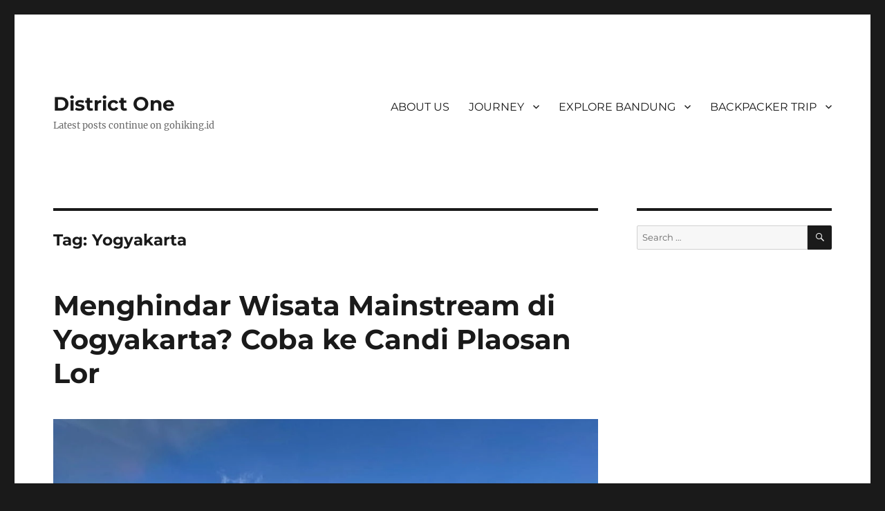

--- FILE ---
content_type: text/html; charset=UTF-8
request_url: https://district1backpacker.com/tag/yogyakarta/
body_size: 10512
content:
<!DOCTYPE html>
<html lang="en-US" class="no-js">
<head>
	<meta charset="UTF-8">
	<meta name="viewport" content="width=device-width, initial-scale=1.0">
	<link rel="profile" href="https://gmpg.org/xfn/11">
		<script>
(function(html){html.className = html.className.replace(/\bno-js\b/,'js')})(document.documentElement);
//# sourceURL=twentysixteen_javascript_detection
</script>
<title>Yogyakarta &#8211; District One</title>
<meta name='robots' content='max-image-preview:large' />
<link rel="alternate" type="application/rss+xml" title="District One &raquo; Feed" href="https://district1backpacker.com/feed/" />
<link rel="alternate" type="application/rss+xml" title="District One &raquo; Comments Feed" href="https://district1backpacker.com/comments/feed/" />
<link rel="alternate" type="application/rss+xml" title="District One &raquo; Yogyakarta Tag Feed" href="https://district1backpacker.com/tag/yogyakarta/feed/" />
<style id='wp-img-auto-sizes-contain-inline-css'>
img:is([sizes=auto i],[sizes^="auto," i]){contain-intrinsic-size:3000px 1500px}
/*# sourceURL=wp-img-auto-sizes-contain-inline-css */
</style>
<style id='wp-emoji-styles-inline-css'>

	img.wp-smiley, img.emoji {
		display: inline !important;
		border: none !important;
		box-shadow: none !important;
		height: 1em !important;
		width: 1em !important;
		margin: 0 0.07em !important;
		vertical-align: -0.1em !important;
		background: none !important;
		padding: 0 !important;
	}
/*# sourceURL=wp-emoji-styles-inline-css */
</style>
<link rel='stylesheet' id='wp-block-library-css' href='https://district1backpacker.com/wp-includes/css/dist/block-library/style.min.css?ver=6.9' media='all' />
<style id='wp-block-library-theme-inline-css'>
.wp-block-audio :where(figcaption){color:#555;font-size:13px;text-align:center}.is-dark-theme .wp-block-audio :where(figcaption){color:#ffffffa6}.wp-block-audio{margin:0 0 1em}.wp-block-code{border:1px solid #ccc;border-radius:4px;font-family:Menlo,Consolas,monaco,monospace;padding:.8em 1em}.wp-block-embed :where(figcaption){color:#555;font-size:13px;text-align:center}.is-dark-theme .wp-block-embed :where(figcaption){color:#ffffffa6}.wp-block-embed{margin:0 0 1em}.blocks-gallery-caption{color:#555;font-size:13px;text-align:center}.is-dark-theme .blocks-gallery-caption{color:#ffffffa6}:root :where(.wp-block-image figcaption){color:#555;font-size:13px;text-align:center}.is-dark-theme :root :where(.wp-block-image figcaption){color:#ffffffa6}.wp-block-image{margin:0 0 1em}.wp-block-pullquote{border-bottom:4px solid;border-top:4px solid;color:currentColor;margin-bottom:1.75em}.wp-block-pullquote :where(cite),.wp-block-pullquote :where(footer),.wp-block-pullquote__citation{color:currentColor;font-size:.8125em;font-style:normal;text-transform:uppercase}.wp-block-quote{border-left:.25em solid;margin:0 0 1.75em;padding-left:1em}.wp-block-quote cite,.wp-block-quote footer{color:currentColor;font-size:.8125em;font-style:normal;position:relative}.wp-block-quote:where(.has-text-align-right){border-left:none;border-right:.25em solid;padding-left:0;padding-right:1em}.wp-block-quote:where(.has-text-align-center){border:none;padding-left:0}.wp-block-quote.is-large,.wp-block-quote.is-style-large,.wp-block-quote:where(.is-style-plain){border:none}.wp-block-search .wp-block-search__label{font-weight:700}.wp-block-search__button{border:1px solid #ccc;padding:.375em .625em}:where(.wp-block-group.has-background){padding:1.25em 2.375em}.wp-block-separator.has-css-opacity{opacity:.4}.wp-block-separator{border:none;border-bottom:2px solid;margin-left:auto;margin-right:auto}.wp-block-separator.has-alpha-channel-opacity{opacity:1}.wp-block-separator:not(.is-style-wide):not(.is-style-dots){width:100px}.wp-block-separator.has-background:not(.is-style-dots){border-bottom:none;height:1px}.wp-block-separator.has-background:not(.is-style-wide):not(.is-style-dots){height:2px}.wp-block-table{margin:0 0 1em}.wp-block-table td,.wp-block-table th{word-break:normal}.wp-block-table :where(figcaption){color:#555;font-size:13px;text-align:center}.is-dark-theme .wp-block-table :where(figcaption){color:#ffffffa6}.wp-block-video :where(figcaption){color:#555;font-size:13px;text-align:center}.is-dark-theme .wp-block-video :where(figcaption){color:#ffffffa6}.wp-block-video{margin:0 0 1em}:root :where(.wp-block-template-part.has-background){margin-bottom:0;margin-top:0;padding:1.25em 2.375em}
/*# sourceURL=/wp-includes/css/dist/block-library/theme.min.css */
</style>
<style id='classic-theme-styles-inline-css'>
/*! This file is auto-generated */
.wp-block-button__link{color:#fff;background-color:#32373c;border-radius:9999px;box-shadow:none;text-decoration:none;padding:calc(.667em + 2px) calc(1.333em + 2px);font-size:1.125em}.wp-block-file__button{background:#32373c;color:#fff;text-decoration:none}
/*# sourceURL=/wp-includes/css/classic-themes.min.css */
</style>
<style id='global-styles-inline-css'>
:root{--wp--preset--aspect-ratio--square: 1;--wp--preset--aspect-ratio--4-3: 4/3;--wp--preset--aspect-ratio--3-4: 3/4;--wp--preset--aspect-ratio--3-2: 3/2;--wp--preset--aspect-ratio--2-3: 2/3;--wp--preset--aspect-ratio--16-9: 16/9;--wp--preset--aspect-ratio--9-16: 9/16;--wp--preset--color--black: #000000;--wp--preset--color--cyan-bluish-gray: #abb8c3;--wp--preset--color--white: #fff;--wp--preset--color--pale-pink: #f78da7;--wp--preset--color--vivid-red: #cf2e2e;--wp--preset--color--luminous-vivid-orange: #ff6900;--wp--preset--color--luminous-vivid-amber: #fcb900;--wp--preset--color--light-green-cyan: #7bdcb5;--wp--preset--color--vivid-green-cyan: #00d084;--wp--preset--color--pale-cyan-blue: #8ed1fc;--wp--preset--color--vivid-cyan-blue: #0693e3;--wp--preset--color--vivid-purple: #9b51e0;--wp--preset--color--dark-gray: #1a1a1a;--wp--preset--color--medium-gray: #686868;--wp--preset--color--light-gray: #e5e5e5;--wp--preset--color--blue-gray: #4d545c;--wp--preset--color--bright-blue: #007acc;--wp--preset--color--light-blue: #9adffd;--wp--preset--color--dark-brown: #402b30;--wp--preset--color--medium-brown: #774e24;--wp--preset--color--dark-red: #640c1f;--wp--preset--color--bright-red: #ff675f;--wp--preset--color--yellow: #ffef8e;--wp--preset--gradient--vivid-cyan-blue-to-vivid-purple: linear-gradient(135deg,rgb(6,147,227) 0%,rgb(155,81,224) 100%);--wp--preset--gradient--light-green-cyan-to-vivid-green-cyan: linear-gradient(135deg,rgb(122,220,180) 0%,rgb(0,208,130) 100%);--wp--preset--gradient--luminous-vivid-amber-to-luminous-vivid-orange: linear-gradient(135deg,rgb(252,185,0) 0%,rgb(255,105,0) 100%);--wp--preset--gradient--luminous-vivid-orange-to-vivid-red: linear-gradient(135deg,rgb(255,105,0) 0%,rgb(207,46,46) 100%);--wp--preset--gradient--very-light-gray-to-cyan-bluish-gray: linear-gradient(135deg,rgb(238,238,238) 0%,rgb(169,184,195) 100%);--wp--preset--gradient--cool-to-warm-spectrum: linear-gradient(135deg,rgb(74,234,220) 0%,rgb(151,120,209) 20%,rgb(207,42,186) 40%,rgb(238,44,130) 60%,rgb(251,105,98) 80%,rgb(254,248,76) 100%);--wp--preset--gradient--blush-light-purple: linear-gradient(135deg,rgb(255,206,236) 0%,rgb(152,150,240) 100%);--wp--preset--gradient--blush-bordeaux: linear-gradient(135deg,rgb(254,205,165) 0%,rgb(254,45,45) 50%,rgb(107,0,62) 100%);--wp--preset--gradient--luminous-dusk: linear-gradient(135deg,rgb(255,203,112) 0%,rgb(199,81,192) 50%,rgb(65,88,208) 100%);--wp--preset--gradient--pale-ocean: linear-gradient(135deg,rgb(255,245,203) 0%,rgb(182,227,212) 50%,rgb(51,167,181) 100%);--wp--preset--gradient--electric-grass: linear-gradient(135deg,rgb(202,248,128) 0%,rgb(113,206,126) 100%);--wp--preset--gradient--midnight: linear-gradient(135deg,rgb(2,3,129) 0%,rgb(40,116,252) 100%);--wp--preset--font-size--small: 13px;--wp--preset--font-size--medium: 20px;--wp--preset--font-size--large: 36px;--wp--preset--font-size--x-large: 42px;--wp--preset--spacing--20: 0.44rem;--wp--preset--spacing--30: 0.67rem;--wp--preset--spacing--40: 1rem;--wp--preset--spacing--50: 1.5rem;--wp--preset--spacing--60: 2.25rem;--wp--preset--spacing--70: 3.38rem;--wp--preset--spacing--80: 5.06rem;--wp--preset--shadow--natural: 6px 6px 9px rgba(0, 0, 0, 0.2);--wp--preset--shadow--deep: 12px 12px 50px rgba(0, 0, 0, 0.4);--wp--preset--shadow--sharp: 6px 6px 0px rgba(0, 0, 0, 0.2);--wp--preset--shadow--outlined: 6px 6px 0px -3px rgb(255, 255, 255), 6px 6px rgb(0, 0, 0);--wp--preset--shadow--crisp: 6px 6px 0px rgb(0, 0, 0);}:where(.is-layout-flex){gap: 0.5em;}:where(.is-layout-grid){gap: 0.5em;}body .is-layout-flex{display: flex;}.is-layout-flex{flex-wrap: wrap;align-items: center;}.is-layout-flex > :is(*, div){margin: 0;}body .is-layout-grid{display: grid;}.is-layout-grid > :is(*, div){margin: 0;}:where(.wp-block-columns.is-layout-flex){gap: 2em;}:where(.wp-block-columns.is-layout-grid){gap: 2em;}:where(.wp-block-post-template.is-layout-flex){gap: 1.25em;}:where(.wp-block-post-template.is-layout-grid){gap: 1.25em;}.has-black-color{color: var(--wp--preset--color--black) !important;}.has-cyan-bluish-gray-color{color: var(--wp--preset--color--cyan-bluish-gray) !important;}.has-white-color{color: var(--wp--preset--color--white) !important;}.has-pale-pink-color{color: var(--wp--preset--color--pale-pink) !important;}.has-vivid-red-color{color: var(--wp--preset--color--vivid-red) !important;}.has-luminous-vivid-orange-color{color: var(--wp--preset--color--luminous-vivid-orange) !important;}.has-luminous-vivid-amber-color{color: var(--wp--preset--color--luminous-vivid-amber) !important;}.has-light-green-cyan-color{color: var(--wp--preset--color--light-green-cyan) !important;}.has-vivid-green-cyan-color{color: var(--wp--preset--color--vivid-green-cyan) !important;}.has-pale-cyan-blue-color{color: var(--wp--preset--color--pale-cyan-blue) !important;}.has-vivid-cyan-blue-color{color: var(--wp--preset--color--vivid-cyan-blue) !important;}.has-vivid-purple-color{color: var(--wp--preset--color--vivid-purple) !important;}.has-black-background-color{background-color: var(--wp--preset--color--black) !important;}.has-cyan-bluish-gray-background-color{background-color: var(--wp--preset--color--cyan-bluish-gray) !important;}.has-white-background-color{background-color: var(--wp--preset--color--white) !important;}.has-pale-pink-background-color{background-color: var(--wp--preset--color--pale-pink) !important;}.has-vivid-red-background-color{background-color: var(--wp--preset--color--vivid-red) !important;}.has-luminous-vivid-orange-background-color{background-color: var(--wp--preset--color--luminous-vivid-orange) !important;}.has-luminous-vivid-amber-background-color{background-color: var(--wp--preset--color--luminous-vivid-amber) !important;}.has-light-green-cyan-background-color{background-color: var(--wp--preset--color--light-green-cyan) !important;}.has-vivid-green-cyan-background-color{background-color: var(--wp--preset--color--vivid-green-cyan) !important;}.has-pale-cyan-blue-background-color{background-color: var(--wp--preset--color--pale-cyan-blue) !important;}.has-vivid-cyan-blue-background-color{background-color: var(--wp--preset--color--vivid-cyan-blue) !important;}.has-vivid-purple-background-color{background-color: var(--wp--preset--color--vivid-purple) !important;}.has-black-border-color{border-color: var(--wp--preset--color--black) !important;}.has-cyan-bluish-gray-border-color{border-color: var(--wp--preset--color--cyan-bluish-gray) !important;}.has-white-border-color{border-color: var(--wp--preset--color--white) !important;}.has-pale-pink-border-color{border-color: var(--wp--preset--color--pale-pink) !important;}.has-vivid-red-border-color{border-color: var(--wp--preset--color--vivid-red) !important;}.has-luminous-vivid-orange-border-color{border-color: var(--wp--preset--color--luminous-vivid-orange) !important;}.has-luminous-vivid-amber-border-color{border-color: var(--wp--preset--color--luminous-vivid-amber) !important;}.has-light-green-cyan-border-color{border-color: var(--wp--preset--color--light-green-cyan) !important;}.has-vivid-green-cyan-border-color{border-color: var(--wp--preset--color--vivid-green-cyan) !important;}.has-pale-cyan-blue-border-color{border-color: var(--wp--preset--color--pale-cyan-blue) !important;}.has-vivid-cyan-blue-border-color{border-color: var(--wp--preset--color--vivid-cyan-blue) !important;}.has-vivid-purple-border-color{border-color: var(--wp--preset--color--vivid-purple) !important;}.has-vivid-cyan-blue-to-vivid-purple-gradient-background{background: var(--wp--preset--gradient--vivid-cyan-blue-to-vivid-purple) !important;}.has-light-green-cyan-to-vivid-green-cyan-gradient-background{background: var(--wp--preset--gradient--light-green-cyan-to-vivid-green-cyan) !important;}.has-luminous-vivid-amber-to-luminous-vivid-orange-gradient-background{background: var(--wp--preset--gradient--luminous-vivid-amber-to-luminous-vivid-orange) !important;}.has-luminous-vivid-orange-to-vivid-red-gradient-background{background: var(--wp--preset--gradient--luminous-vivid-orange-to-vivid-red) !important;}.has-very-light-gray-to-cyan-bluish-gray-gradient-background{background: var(--wp--preset--gradient--very-light-gray-to-cyan-bluish-gray) !important;}.has-cool-to-warm-spectrum-gradient-background{background: var(--wp--preset--gradient--cool-to-warm-spectrum) !important;}.has-blush-light-purple-gradient-background{background: var(--wp--preset--gradient--blush-light-purple) !important;}.has-blush-bordeaux-gradient-background{background: var(--wp--preset--gradient--blush-bordeaux) !important;}.has-luminous-dusk-gradient-background{background: var(--wp--preset--gradient--luminous-dusk) !important;}.has-pale-ocean-gradient-background{background: var(--wp--preset--gradient--pale-ocean) !important;}.has-electric-grass-gradient-background{background: var(--wp--preset--gradient--electric-grass) !important;}.has-midnight-gradient-background{background: var(--wp--preset--gradient--midnight) !important;}.has-small-font-size{font-size: var(--wp--preset--font-size--small) !important;}.has-medium-font-size{font-size: var(--wp--preset--font-size--medium) !important;}.has-large-font-size{font-size: var(--wp--preset--font-size--large) !important;}.has-x-large-font-size{font-size: var(--wp--preset--font-size--x-large) !important;}
:where(.wp-block-post-template.is-layout-flex){gap: 1.25em;}:where(.wp-block-post-template.is-layout-grid){gap: 1.25em;}
:where(.wp-block-term-template.is-layout-flex){gap: 1.25em;}:where(.wp-block-term-template.is-layout-grid){gap: 1.25em;}
:where(.wp-block-columns.is-layout-flex){gap: 2em;}:where(.wp-block-columns.is-layout-grid){gap: 2em;}
:root :where(.wp-block-pullquote){font-size: 1.5em;line-height: 1.6;}
/*# sourceURL=global-styles-inline-css */
</style>
<link rel='stylesheet' id='twentysixteen-fonts-css' href='https://district1backpacker.com/wp-content/themes/twentysixteen/fonts/merriweather-plus-montserrat-plus-inconsolata.css?ver=20230328' media='all' />
<link rel='stylesheet' id='genericons-css' href='https://district1backpacker.com/wp-content/themes/twentysixteen/genericons/genericons.css?ver=20251101' media='all' />
<link rel='stylesheet' id='twentysixteen-style-css' href='https://district1backpacker.com/wp-content/themes/twentysixteen/style.css?ver=20251202' media='all' />
<link rel='stylesheet' id='twentysixteen-block-style-css' href='https://district1backpacker.com/wp-content/themes/twentysixteen/css/blocks.css?ver=20240817' media='all' />
<script src="https://district1backpacker.com/wp-includes/js/jquery/jquery.min.js?ver=3.7.1" id="jquery-core-js"></script>
<script src="https://district1backpacker.com/wp-includes/js/jquery/jquery-migrate.min.js?ver=3.4.1" id="jquery-migrate-js"></script>
<script id="twentysixteen-script-js-extra">
var screenReaderText = {"expand":"expand child menu","collapse":"collapse child menu"};
//# sourceURL=twentysixteen-script-js-extra
</script>
<script src="https://district1backpacker.com/wp-content/themes/twentysixteen/js/functions.js?ver=20230629" id="twentysixteen-script-js" defer data-wp-strategy="defer"></script>
<link rel="https://api.w.org/" href="https://district1backpacker.com/wp-json/" /><link rel="alternate" title="JSON" type="application/json" href="https://district1backpacker.com/wp-json/wp/v2/tags/265" /><link rel="EditURI" type="application/rsd+xml" title="RSD" href="https://district1backpacker.com/xmlrpc.php?rsd" />
<meta name="generator" content="WordPress 6.9" />
<meta name="generator" content="Elementor 3.34.1; features: e_font_icon_svg, additional_custom_breakpoints; settings: css_print_method-external, google_font-enabled, font_display-swap">
			<style>
				.e-con.e-parent:nth-of-type(n+4):not(.e-lazyloaded):not(.e-no-lazyload),
				.e-con.e-parent:nth-of-type(n+4):not(.e-lazyloaded):not(.e-no-lazyload) * {
					background-image: none !important;
				}
				@media screen and (max-height: 1024px) {
					.e-con.e-parent:nth-of-type(n+3):not(.e-lazyloaded):not(.e-no-lazyload),
					.e-con.e-parent:nth-of-type(n+3):not(.e-lazyloaded):not(.e-no-lazyload) * {
						background-image: none !important;
					}
				}
				@media screen and (max-height: 640px) {
					.e-con.e-parent:nth-of-type(n+2):not(.e-lazyloaded):not(.e-no-lazyload),
					.e-con.e-parent:nth-of-type(n+2):not(.e-lazyloaded):not(.e-no-lazyload) * {
						background-image: none !important;
					}
				}
			</style>
					<style id="wp-custom-css">
			

/** Start Block Kit CSS: 141-3-1d55f1e76be9fb1a8d9de88accbe962f **/

.envato-kit-138-bracket .elementor-widget-container > *:before{
	content:"[";
	color:#ffab00;
	display:inline-block;
	margin-right:4px;
	line-height:1em;
	position:relative;
	top:-1px;
}

.envato-kit-138-bracket .elementor-widget-container > *:after{
	content:"]";
	color:#ffab00;
	display:inline-block;
	margin-left:4px;
	line-height:1em;
	position:relative;
	top:-1px;
}

/** End Block Kit CSS: 141-3-1d55f1e76be9fb1a8d9de88accbe962f **/

		</style>
		</head>

<body class="archive tag tag-yogyakarta tag-265 wp-embed-responsive wp-theme-twentysixteen hfeed elementor-default elementor-kit-5049">
<div id="page" class="site">
	<div class="site-inner">
		<a class="skip-link screen-reader-text" href="#content">
			Skip to content		</a>

		<header id="masthead" class="site-header">
			<div class="site-header-main">
				<div class="site-branding">
											<p class="site-title"><a href="https://district1backpacker.com/" rel="home" >District One</a></p>
												<p class="site-description">Latest posts continue on gohiking.id</p>
									</div><!-- .site-branding -->

									<button id="menu-toggle" class="menu-toggle">Menu</button>

					<div id="site-header-menu" class="site-header-menu">
													<nav id="site-navigation" class="main-navigation" aria-label="Primary Menu">
								<div class="menu-jalan-jalan-container"><ul id="menu-jalan-jalan" class="primary-menu"><li id="menu-item-63" class="menu-item menu-item-type-post_type menu-item-object-page menu-item-63"><a href="https://district1backpacker.com/about-us/">ABOUT US</a></li>
<li id="menu-item-186" class="menu-item menu-item-type-post_type menu-item-object-page menu-item-has-children menu-item-186"><a href="https://district1backpacker.com/journey-2/">JOURNEY</a>
<ul class="sub-menu">
	<li id="menu-item-1086" class="menu-item menu-item-type-taxonomy menu-item-object-category menu-item-1086"><a href="https://district1backpacker.com/category/asia-selatan/">Asia Selatan</a></li>
	<li id="menu-item-1085" class="menu-item menu-item-type-taxonomy menu-item-object-category menu-item-1085"><a href="https://district1backpacker.com/category/asia-timur/">Asia Timur</a></li>
	<li id="menu-item-1084" class="menu-item menu-item-type-taxonomy menu-item-object-category menu-item-1084"><a href="https://district1backpacker.com/category/asean-countries/">ASEAN Countries</a></li>
</ul>
</li>
<li id="menu-item-1088" class="menu-item menu-item-type-post_type menu-item-object-page menu-item-has-children menu-item-1088"><a href="https://district1backpacker.com/explore-bandung/">EXPLORE BANDUNG</a>
<ul class="sub-menu">
	<li id="menu-item-1090" class="menu-item menu-item-type-taxonomy menu-item-object-category menu-item-1090"><a href="https://district1backpacker.com/category/hiking/">Hiking</a></li>
	<li id="menu-item-1092" class="menu-item menu-item-type-taxonomy menu-item-object-category menu-item-1092"><a href="https://district1backpacker.com/category/trail-running/">Trail Running</a></li>
	<li id="menu-item-1091" class="menu-item menu-item-type-taxonomy menu-item-object-category menu-item-1091"><a href="https://district1backpacker.com/category/rivering/">Rivering</a></li>
	<li id="menu-item-1093" class="menu-item menu-item-type-taxonomy menu-item-object-category menu-item-1093"><a href="https://district1backpacker.com/category/wisata-alam/">Wisata Alam</a></li>
	<li id="menu-item-1727" class="menu-item menu-item-type-taxonomy menu-item-object-category menu-item-1727"><a href="https://district1backpacker.com/category/wisata-sejarah/">Wisata Sejarah</a></li>
	<li id="menu-item-4842" class="menu-item menu-item-type-taxonomy menu-item-object-category menu-item-4842"><a href="https://district1backpacker.com/category/jalan-jalan/">Jalan Jalan</a></li>
	<li id="menu-item-1473" class="menu-item menu-item-type-taxonomy menu-item-object-category menu-item-1473"><a href="https://district1backpacker.com/category/off-road/">Off Road</a></li>
</ul>
</li>
<li id="menu-item-1905" class="menu-item menu-item-type-post_type menu-item-object-page menu-item-has-children menu-item-1905"><a href="https://district1backpacker.com/backpacker-trip/">BACKPACKER TRIP</a>
<ul class="sub-menu">
	<li id="menu-item-1909" class="menu-item menu-item-type-taxonomy menu-item-object-category menu-item-has-children menu-item-1909"><a href="https://district1backpacker.com/category/overland/">OVERLAND</a>
	<ul class="sub-menu">
		<li id="menu-item-1916" class="menu-item menu-item-type-taxonomy menu-item-object-category menu-item-1916"><a href="https://district1backpacker.com/category/bangkok-based/">Bangkok Based</a></li>
		<li id="menu-item-1917" class="menu-item menu-item-type-taxonomy menu-item-object-category menu-item-1917"><a href="https://district1backpacker.com/category/ho-chi-minh-based/">Ho Chi Minh Based</a></li>
	</ul>
</li>
	<li id="menu-item-1908" class="menu-item menu-item-type-taxonomy menu-item-object-category menu-item-has-children menu-item-1908"><a href="https://district1backpacker.com/category/adventure/">ADVENTURE</a>
	<ul class="sub-menu">
		<li id="menu-item-1920" class="menu-item menu-item-type-taxonomy menu-item-object-category menu-item-1920"><a href="https://district1backpacker.com/category/china/">China</a></li>
		<li id="menu-item-1921" class="menu-item menu-item-type-taxonomy menu-item-object-category menu-item-1921"><a href="https://district1backpacker.com/category/indochina/">Indochina</a></li>
	</ul>
</li>
</ul>
</li>
</ul></div>							</nav><!-- .main-navigation -->
						
											</div><!-- .site-header-menu -->
							</div><!-- .site-header-main -->

					</header><!-- .site-header -->

		<div id="content" class="site-content">

	<div id="primary" class="content-area">
		<main id="main" class="site-main">

		
			<header class="page-header">
				<h1 class="page-title">Tag: <span>Yogyakarta</span></h1>			</header><!-- .page-header -->

			
<article id="post-4726" class="post-4726 post type-post status-publish format-standard has-post-thumbnail hentry category-jalan-jalan category-wisata-sejarah tag-plaosan-lor tag-yogyakarta">
	<header class="entry-header">
		
		<h2 class="entry-title"><a href="https://district1backpacker.com/menghindar-wisata-mainstream-di-yogyakarta-coba-ke-candi-plaosan-lor/" rel="bookmark">Menghindar Wisata Mainstream di Yogyakarta? Coba ke Candi Plaosan Lor</a></h2>	</header><!-- .entry-header -->

	
	
	<a class="post-thumbnail" href="https://district1backpacker.com/menghindar-wisata-mainstream-di-yogyakarta-coba-ke-candi-plaosan-lor/" aria-hidden="true">
		<img fetchpriority="high" width="1200" height="900" src="https://district1backpacker.com/wp-content/uploads/2022/07/IMG-20220701-WA0141.jpg" class="attachment-post-thumbnail size-post-thumbnail wp-post-image" alt="Menghindar Wisata Mainstream di Yogyakarta? Coba ke Candi Plaosan Lor" decoding="async" srcset="https://district1backpacker.com/wp-content/uploads/2022/07/IMG-20220701-WA0141.jpg 1280w, https://district1backpacker.com/wp-content/uploads/2022/07/IMG-20220701-WA0141-300x225.jpg 300w, https://district1backpacker.com/wp-content/uploads/2022/07/IMG-20220701-WA0141-1024x768.jpg 1024w, https://district1backpacker.com/wp-content/uploads/2022/07/IMG-20220701-WA0141-768x576.jpg 768w" sizes="(max-width: 709px) 85vw, (max-width: 909px) 67vw, (max-width: 984px) 60vw, (max-width: 1362px) 62vw, 840px" />	</a>

		
	<div class="entry-content">
		<p dir="ltr"><img decoding="async" class="size-thumbnail wp-image-4727 alignright" src="https://district1backpacker.com/wp-content/uploads/2022/07/IMG-20220701-WA0141-150x150.jpg" alt="" width="150" height="150" />Candi Buddha Plaosan Lor, berada di Kabupaten Klaten. Ketika sampai, sekilas saya menyangak seperti candi Hindhu, tapi kemudian ketika dilihat-lihat lagi ternyata  memang ada beberapa stupa yang menandakan adanya pengaruh Buddha. Ini karena Plaosan Lor dibangun oleh Ratu Sri Kahulunan, putri Raja Samarattungga yang memeluk agama Buddha dan kemudian menikah dengan Rakai Pikatan yang memeluk agama Hindu.</p>
<p dir="ltr">Saat ini candi Plaosan masih melakukan restorasi, malah di beberapa spot sedang dilakukan eskavasi oleh adik -adik mahasiswa jurusan Arkeologi dari UGM. Sepertinya ini bakalan menjadi komplek candi yang luas dan cantik. Banyak pemburu foto berkunjung ke sini menunggu momen yang tepat agar mendapatkan view yang instragamable.</p>
<p dir="ltr">Bila beruntung, teman-teman akan mendapatkan momen terindah saat matahari terbenam, dimana kemegahan candi berbaur dengan warna sunset</p>
<p dir="ltr">Masuk ke sini tiketnya masih murah, 10rb untuk dewasa, anak-anak 5rb.</p>
<p dir="ltr">Untuk mencapai ke sini juga sangatlah mudah. Bila teman-teman melakukan backpackingan, bisa menggunakan moda tranportasi bis &#8216;Trans Jogja&#8217; tujuan Halte Prambanan. Jangan khawatir tersesat, dari halte manapun teman-teman memulai perjalanan, petugas Trans Jogja akan menuntun teman-teman sampai halte yang dituju. Tiketnya murah hanya Rp. 3.500,- saja, dan ini merupakan tilet terusan.</p>
<p dir="ltr"><img decoding="async" class="size-thumbnail wp-image-4728 alignleft" src="https://district1backpacker.com/wp-content/uploads/2022/07/IMG20220630121337-150x150.jpg" alt="" width="150" height="150" /></p>
<p dir="ltr">Dari halte Prambanan menuju Plaosan Lor,  bisa disambung dengan taksi online atau bentor. Bila naik bentor cukup merogoh Rp. 25.000,- sekali jalan&#8230; atau PP Rp. 50.000,-.</p>
<p dir="ltr">Selamat mencoba 🤗</p>
<p dir="ltr">Penulis : Tanti Brahmawati</p>
	</div><!-- .entry-content -->

	<footer class="entry-footer">
		<span class="byline"><img alt='' src='https://secure.gravatar.com/avatar/5f5457a597fdbda72fb512f4ce62f69adcb49c976f6efcec3deaa27887b33849?s=49&#038;d=blank&#038;r=g' srcset='https://secure.gravatar.com/avatar/5f5457a597fdbda72fb512f4ce62f69adcb49c976f6efcec3deaa27887b33849?s=98&#038;d=blank&#038;r=g 2x' class='avatar avatar-49 photo' height='49' width='49' decoding='async'/><span class="screen-reader-text">Author </span><span class="author vcard"><a class="url fn n" href="https://district1backpacker.com/author/"></a></span></span><span class="posted-on"><span class="screen-reader-text">Posted on </span><a href="https://district1backpacker.com/menghindar-wisata-mainstream-di-yogyakarta-coba-ke-candi-plaosan-lor/" rel="bookmark"><time class="entry-date published" datetime="2022-07-10T21:43:11+07:00">July 10, 2022</time><time class="updated" datetime="2022-07-10T21:46:33+07:00">July 10, 2022</time></a></span><span class="cat-links"><span class="screen-reader-text">Categories </span><a href="https://district1backpacker.com/category/jalan-jalan/" rel="category tag">Jalan Jalan</a>, <a href="https://district1backpacker.com/category/wisata-sejarah/" rel="category tag">Wisata Sejarah</a></span><span class="tags-links"><span class="screen-reader-text">Tags </span><a href="https://district1backpacker.com/tag/plaosan-lor/" rel="tag">plaosan lor</a>, <a href="https://district1backpacker.com/tag/yogyakarta/" rel="tag">Yogyakarta</a></span>			</footer><!-- .entry-footer -->
</article><!-- #post-4726 -->

		</main><!-- .site-main -->
	</div><!-- .content-area -->


	<aside id="secondary" class="sidebar widget-area">
		<section id="search-2" class="widget widget_search">
<form role="search" method="get" class="search-form" action="https://district1backpacker.com/">
	<label>
		<span class="screen-reader-text">
			Search for:		</span>
		<input type="search" class="search-field" placeholder="Search &hellip;" value="" name="s" />
	</label>
	<button type="submit" class="search-submit"><span class="screen-reader-text">
		Search	</span></button>
</form>
</section>	</aside><!-- .sidebar .widget-area -->

		</div><!-- .site-content -->

		<footer id="colophon" class="site-footer">
							<nav class="main-navigation" aria-label="Footer Primary Menu">
					<div class="menu-jalan-jalan-container"><ul id="menu-jalan-jalan-1" class="primary-menu"><li class="menu-item menu-item-type-post_type menu-item-object-page menu-item-63"><a href="https://district1backpacker.com/about-us/">ABOUT US</a></li>
<li class="menu-item menu-item-type-post_type menu-item-object-page menu-item-has-children menu-item-186"><a href="https://district1backpacker.com/journey-2/">JOURNEY</a>
<ul class="sub-menu">
	<li class="menu-item menu-item-type-taxonomy menu-item-object-category menu-item-1086"><a href="https://district1backpacker.com/category/asia-selatan/">Asia Selatan</a></li>
	<li class="menu-item menu-item-type-taxonomy menu-item-object-category menu-item-1085"><a href="https://district1backpacker.com/category/asia-timur/">Asia Timur</a></li>
	<li class="menu-item menu-item-type-taxonomy menu-item-object-category menu-item-1084"><a href="https://district1backpacker.com/category/asean-countries/">ASEAN Countries</a></li>
</ul>
</li>
<li class="menu-item menu-item-type-post_type menu-item-object-page menu-item-has-children menu-item-1088"><a href="https://district1backpacker.com/explore-bandung/">EXPLORE BANDUNG</a>
<ul class="sub-menu">
	<li class="menu-item menu-item-type-taxonomy menu-item-object-category menu-item-1090"><a href="https://district1backpacker.com/category/hiking/">Hiking</a></li>
	<li class="menu-item menu-item-type-taxonomy menu-item-object-category menu-item-1092"><a href="https://district1backpacker.com/category/trail-running/">Trail Running</a></li>
	<li class="menu-item menu-item-type-taxonomy menu-item-object-category menu-item-1091"><a href="https://district1backpacker.com/category/rivering/">Rivering</a></li>
	<li class="menu-item menu-item-type-taxonomy menu-item-object-category menu-item-1093"><a href="https://district1backpacker.com/category/wisata-alam/">Wisata Alam</a></li>
	<li class="menu-item menu-item-type-taxonomy menu-item-object-category menu-item-1727"><a href="https://district1backpacker.com/category/wisata-sejarah/">Wisata Sejarah</a></li>
	<li class="menu-item menu-item-type-taxonomy menu-item-object-category menu-item-4842"><a href="https://district1backpacker.com/category/jalan-jalan/">Jalan Jalan</a></li>
	<li class="menu-item menu-item-type-taxonomy menu-item-object-category menu-item-1473"><a href="https://district1backpacker.com/category/off-road/">Off Road</a></li>
</ul>
</li>
<li class="menu-item menu-item-type-post_type menu-item-object-page menu-item-has-children menu-item-1905"><a href="https://district1backpacker.com/backpacker-trip/">BACKPACKER TRIP</a>
<ul class="sub-menu">
	<li class="menu-item menu-item-type-taxonomy menu-item-object-category menu-item-has-children menu-item-1909"><a href="https://district1backpacker.com/category/overland/">OVERLAND</a>
	<ul class="sub-menu">
		<li class="menu-item menu-item-type-taxonomy menu-item-object-category menu-item-1916"><a href="https://district1backpacker.com/category/bangkok-based/">Bangkok Based</a></li>
		<li class="menu-item menu-item-type-taxonomy menu-item-object-category menu-item-1917"><a href="https://district1backpacker.com/category/ho-chi-minh-based/">Ho Chi Minh Based</a></li>
	</ul>
</li>
	<li class="menu-item menu-item-type-taxonomy menu-item-object-category menu-item-has-children menu-item-1908"><a href="https://district1backpacker.com/category/adventure/">ADVENTURE</a>
	<ul class="sub-menu">
		<li class="menu-item menu-item-type-taxonomy menu-item-object-category menu-item-1920"><a href="https://district1backpacker.com/category/china/">China</a></li>
		<li class="menu-item menu-item-type-taxonomy menu-item-object-category menu-item-1921"><a href="https://district1backpacker.com/category/indochina/">Indochina</a></li>
	</ul>
</li>
</ul>
</li>
</ul></div>				</nav><!-- .main-navigation -->
			
			
			<div class="site-info">
								<span class="site-title"><a href="https://district1backpacker.com/" rel="home">District One</a></span>
								<a href="https://wordpress.org/" class="imprint">
					Proudly powered by WordPress				</a>
			</div><!-- .site-info -->
		</footer><!-- .site-footer -->
	</div><!-- .site-inner -->
</div><!-- .site -->

<script type="speculationrules">
{"prefetch":[{"source":"document","where":{"and":[{"href_matches":"/*"},{"not":{"href_matches":["/wp-*.php","/wp-admin/*","/wp-content/uploads/*","/wp-content/*","/wp-content/plugins/*","/wp-content/themes/twentysixteen/*","/*\\?(.+)"]}},{"not":{"selector_matches":"a[rel~=\"nofollow\"]"}},{"not":{"selector_matches":".no-prefetch, .no-prefetch a"}}]},"eagerness":"conservative"}]}
</script>
			<script>
				const lazyloadRunObserver = () => {
					const lazyloadBackgrounds = document.querySelectorAll( `.e-con.e-parent:not(.e-lazyloaded)` );
					const lazyloadBackgroundObserver = new IntersectionObserver( ( entries ) => {
						entries.forEach( ( entry ) => {
							if ( entry.isIntersecting ) {
								let lazyloadBackground = entry.target;
								if( lazyloadBackground ) {
									lazyloadBackground.classList.add( 'e-lazyloaded' );
								}
								lazyloadBackgroundObserver.unobserve( entry.target );
							}
						});
					}, { rootMargin: '200px 0px 200px 0px' } );
					lazyloadBackgrounds.forEach( ( lazyloadBackground ) => {
						lazyloadBackgroundObserver.observe( lazyloadBackground );
					} );
				};
				const events = [
					'DOMContentLoaded',
					'elementor/lazyload/observe',
				];
				events.forEach( ( event ) => {
					document.addEventListener( event, lazyloadRunObserver );
				} );
			</script>
			<script id="wp-emoji-settings" type="application/json">
{"baseUrl":"https://s.w.org/images/core/emoji/17.0.2/72x72/","ext":".png","svgUrl":"https://s.w.org/images/core/emoji/17.0.2/svg/","svgExt":".svg","source":{"concatemoji":"https://district1backpacker.com/wp-includes/js/wp-emoji-release.min.js?ver=6.9"}}
</script>
<script type="module">
/*! This file is auto-generated */
const a=JSON.parse(document.getElementById("wp-emoji-settings").textContent),o=(window._wpemojiSettings=a,"wpEmojiSettingsSupports"),s=["flag","emoji"];function i(e){try{var t={supportTests:e,timestamp:(new Date).valueOf()};sessionStorage.setItem(o,JSON.stringify(t))}catch(e){}}function c(e,t,n){e.clearRect(0,0,e.canvas.width,e.canvas.height),e.fillText(t,0,0);t=new Uint32Array(e.getImageData(0,0,e.canvas.width,e.canvas.height).data);e.clearRect(0,0,e.canvas.width,e.canvas.height),e.fillText(n,0,0);const a=new Uint32Array(e.getImageData(0,0,e.canvas.width,e.canvas.height).data);return t.every((e,t)=>e===a[t])}function p(e,t){e.clearRect(0,0,e.canvas.width,e.canvas.height),e.fillText(t,0,0);var n=e.getImageData(16,16,1,1);for(let e=0;e<n.data.length;e++)if(0!==n.data[e])return!1;return!0}function u(e,t,n,a){switch(t){case"flag":return n(e,"\ud83c\udff3\ufe0f\u200d\u26a7\ufe0f","\ud83c\udff3\ufe0f\u200b\u26a7\ufe0f")?!1:!n(e,"\ud83c\udde8\ud83c\uddf6","\ud83c\udde8\u200b\ud83c\uddf6")&&!n(e,"\ud83c\udff4\udb40\udc67\udb40\udc62\udb40\udc65\udb40\udc6e\udb40\udc67\udb40\udc7f","\ud83c\udff4\u200b\udb40\udc67\u200b\udb40\udc62\u200b\udb40\udc65\u200b\udb40\udc6e\u200b\udb40\udc67\u200b\udb40\udc7f");case"emoji":return!a(e,"\ud83e\u1fac8")}return!1}function f(e,t,n,a){let r;const o=(r="undefined"!=typeof WorkerGlobalScope&&self instanceof WorkerGlobalScope?new OffscreenCanvas(300,150):document.createElement("canvas")).getContext("2d",{willReadFrequently:!0}),s=(o.textBaseline="top",o.font="600 32px Arial",{});return e.forEach(e=>{s[e]=t(o,e,n,a)}),s}function r(e){var t=document.createElement("script");t.src=e,t.defer=!0,document.head.appendChild(t)}a.supports={everything:!0,everythingExceptFlag:!0},new Promise(t=>{let n=function(){try{var e=JSON.parse(sessionStorage.getItem(o));if("object"==typeof e&&"number"==typeof e.timestamp&&(new Date).valueOf()<e.timestamp+604800&&"object"==typeof e.supportTests)return e.supportTests}catch(e){}return null}();if(!n){if("undefined"!=typeof Worker&&"undefined"!=typeof OffscreenCanvas&&"undefined"!=typeof URL&&URL.createObjectURL&&"undefined"!=typeof Blob)try{var e="postMessage("+f.toString()+"("+[JSON.stringify(s),u.toString(),c.toString(),p.toString()].join(",")+"));",a=new Blob([e],{type:"text/javascript"});const r=new Worker(URL.createObjectURL(a),{name:"wpTestEmojiSupports"});return void(r.onmessage=e=>{i(n=e.data),r.terminate(),t(n)})}catch(e){}i(n=f(s,u,c,p))}t(n)}).then(e=>{for(const n in e)a.supports[n]=e[n],a.supports.everything=a.supports.everything&&a.supports[n],"flag"!==n&&(a.supports.everythingExceptFlag=a.supports.everythingExceptFlag&&a.supports[n]);var t;a.supports.everythingExceptFlag=a.supports.everythingExceptFlag&&!a.supports.flag,a.supports.everything||((t=a.source||{}).concatemoji?r(t.concatemoji):t.wpemoji&&t.twemoji&&(r(t.twemoji),r(t.wpemoji)))});
//# sourceURL=https://district1backpacker.com/wp-includes/js/wp-emoji-loader.min.js
</script>
</body>
</html>

<!-- =^..^= Cached =^..^= -->